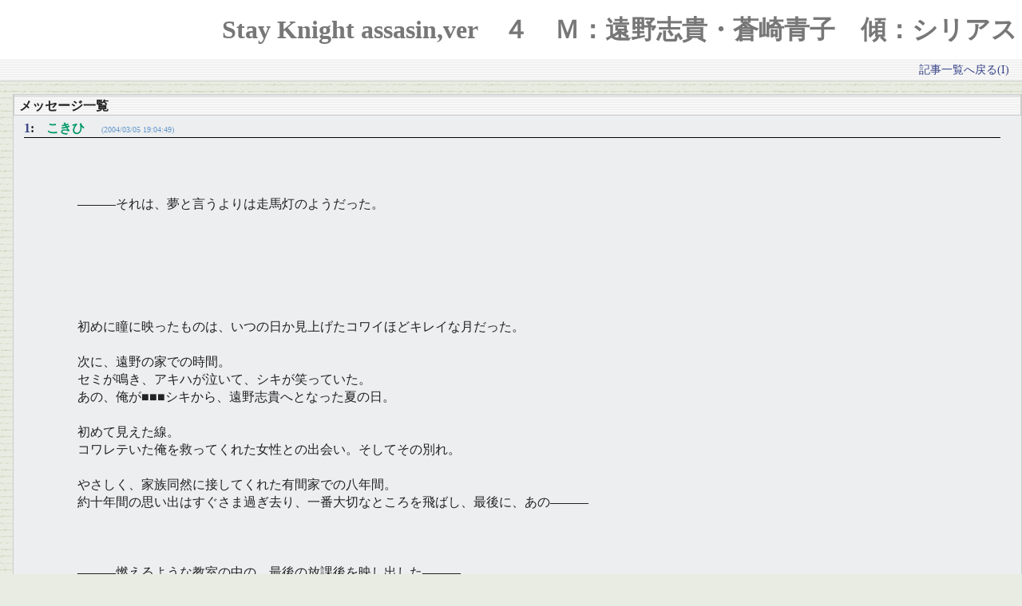

--- FILE ---
content_type: text/html
request_url: https://coop-albatross.info/tmssarc/log/1078481089.html
body_size: 10918
content:
<?xml version="1.0" encoding="euc-jp"?>
<!DOCTYPE html PUBLIC "-//W3C//DTD XHTML 1.0 Strict//EN"
   "http://www.w3.org/TR/xhtml1/DTD/xhtml1-strict.dtd">
<html xmlns="http://www.w3.org/1999/xhtml" xml:lang="ja" lang="ja">
<head>
	<meta http-equiv="Content-Type" content="text/html; charset=euc-jp" />
	<meta name="generator" content="clreaSX 0.01" /> 
	<meta name="tid" content="1078481089" />
	<link rel="start" title="スレッド一覧" href="../" />
	<link href="../css/article.css" rel="stylesheet" type="text/css" />
	<title>Stay Knight assasin,ver　４　Ｍ：遠野志貴・蒼崎青子　傾：シリアス</title>
</head>
<body id="article"> 
<h1 id="subject">Stay Knight assasin,ver　４　Ｍ：遠野志貴・蒼崎青子　傾：シリアス</h1> 
<div id="navigator"> 
	<span class="naviitem"><a href="../" accesskey="i">記事一覧へ戻る(I)</a></span>
	<!-- <span class="naviitem"><a href="../formres.php?tid=1078481089">この記事に返信する(R)</a></span> -->
</div> 
<hr class="sep" /> 
<div id="body"> 
	<h2>メッセージ一覧</h2> 
	<div class="section" id="msg1"> 
<h3><span class="rid"><a href="#msg1" class="rid">1</a>:</span> <cite title="">こきひ</cite> <span class="timestamp">(2004/03/05 19:04:49)</span><span class="passwd"></span> </h3>		<p><br><br><br>　―――それは、夢と言うよりは走馬灯のようだった。<br><br><br><br><br><br><br>　初めに瞳に映ったものは、いつの日か見上げたコワイほどキレイな月だった。<br><br>　次に、遠野の家での時間。<br>　セミが鳴き、アキハが泣いて、シキが笑っていた。<br>　あの、俺が■■■シキから、遠野志貴へとなった夏の日。<br><br>　初めて見えた線。<br>　コワレテいた俺を救ってくれた女性との出会い。そしてその別れ。<br><br>　やさしく、家族同然に接してくれた有間家での八年間。<br>　約十年間の思い出はすぐさま過ぎ去り、一番大切なところを飛ばし、最後に、あの―――<br><br><br><br>　―――燃えるような教室の中の、最後の放課後を映し出した―――<br><br><br><br><br><br><br>　『全部終わったあと―――吸血鬼を倒し終わったらさ。別れる前に、もう一回だけこうして遊ばないか？』<br><br>　『うん―――！　ぜんぶ終わったら、またここに来ようね志貴！<br>　　なんの意味もないけど、それはきっと、きっとすごく楽しいよ―――』<br><br>　<br><br>　ただ、その約束だけを信じて待った俺に、彼女は言った。<br><br><br><br>　『でも、ごめんね。今度はわたしのほうが約束を守れない』<br><br><br><br>　なぜ、とでも訊いたのか、彼女は別段どうでもいい理由をのたまった後、夕焼けを背負ってお別れと告げた。<br><br><br><br>　『でも、それが精一杯。わたしの中の吸血衝動は、もう抑えきれないところまでやってきちゃった。<br>　　だから―――<br><br>　　　　　　　　　　　　　……志貴とは、もう会えない。約束、破っちゃって、ごめん』<br><br><br><br>　それを止めるために、俺はなんて言ったのか。<br>　―――そんなコトは思い出せないけど、それに対して彼女が言った言葉と、あの笑顔だけは覚えている。<br><br><br><br>　『好きだから、吸わない』<br><br><br><br>　そう、咲き誇る花のような笑顔で―――<br><br><br><br>　『わたし、志貴のこと愛してる。正直で、ぼんやりしてて、わたしにだけうるさくて、前向きだった貴方を愛してる。<br>　　だから、お願い。これからもずっと、そのままで生きていってね』<br><br><br><br>　―――哀しそうに、笑って―――<br><br><br><br><br><br><br><br><br><br><br><br><br><br><br><br>　Stay Knight              Assasin,ver<br><br><br><br><br><br><br><br><br><br><br><br><br><br><br>　<br>　fourth<br><br>　「――――ん」<br>　目覚めは重い。<br>　魔眼殺しを手探りで探す。<br>　「あ―――れ？」<br>　しかし、目的の物は見つからない。<br>　そうやってしばらく手を枕元に這わせていると、不意に冷たいナニカに手を掴まれた。<br>　「ん―――？」<br>　つめたく、小さなそれは、どうやら人間の手のようだった。<br>　一人だけ、それに思い当たる人物の名を呼ぶ。<br>　「……アルトルージュ？」<br>　「違うわよ」<br>　「っ！？」<br>　跳ね起きて枕元を見やる。……あれ、なんでこんなに暗いんだろ。<br>　「……朝くらい外してもいいわよ、それ」<br>　「え―――あ」<br>　それで気づいた。<br>　魔眼殺しと包帯は頭に巻かれたままだったということに。<br>　そしてここは―――ああ、棺桶だ。<br>　「……おはようございます、先生」<br>　魔眼殺しを外して見た彼女の笑顔は、どこかツメタイ。<br>　「おはよう志貴。八年ぶりね」<br>　「……はい。先生もお変わりなく」<br>　というか俺はこの人が年相応に変化したところを見た事がないような気がする。<br>　「……でも、いいんですか？　俺に見られると、結構キツイんじゃ―――」<br>　「ああ、そんなこと。<br>　　大丈夫よ。力の入ってない志貴の魔眼なんて、姉貴に比べりゃかわいいものよ」<br>　そんな事は大したことではないのか、先生は、それより、と視線を細めた。<br>　「アルトルージュ……って言ったわね。なんでここで彼女の名前が出てくるの？」<br>　「あ、いや。俺とアルトルージュは協力関係にあったって―――」<br>　「―――ええ。聞いたわ。でもね、志貴。<br>　　私が訊いてるのはそんなことじゃなくって、どうして朝一番に彼女の名前が出てくるのかってコト。<br>　　しかも手を握られた瞬間に」<br>　「あ―――それは、えっと……」<br>　先生は口どもる俺の額へ、それこそ穴を開けるかのように指を（突き）刺し、<br>　「その辺のコトも、ちゃんと説明しなさい。いい、これは命令よ―――アサシン」<br>　マスターとして、トンデモナイ命令を下した。<br><br><br><br><br><br><br><br><br><br><br>　　　　　　　　　　　　　　　◆◆◆◆◆<br><br><br><br><br><br><br><br><br><br><br>　精神的ダメージ大を伴った一時間におよぶ言及に耐える事一時間。<br>　『ああ。そういえば、明日が期日よ』<br>　そう、わざわざ最後に告げた先生のあくまの笑みに急かされてから三時間。<br>　俺は今、遠野の屋敷の前へとやってきていた。<br>　「…………」<br>　前と言っても壁の上である。<br>　無論、霊体に重ねて気配遮断もしているので、見つかるはずは―――ない。<br>　しかし、<br>　「…………」<br>　「…………」<br>　さっきから、見えているはずのない彼女たちがこっちを見ている。<br>　「……本当に何かいるの、翡翠ちゃん？」<br>　「……見えるわけではないのですが、そんな気が……」<br>　懐かしい、双子の姉妹。<br>　俺の事を考えいつも笑顔で励ましてくれた、姉の琥珀さん。<br>　俺の屋敷での生活を支えてくれた、妹の翡翠。<br>　懐かしい。本当に、久しぶりだ。<br>　できればきちんと会いたい気持ちもあるが、それは抑えねばならない事。<br>　そう、思っていたのだが―――<br>　「困ったね～。<br>　　今日はせっかく志貴さまが帰ってこられる日だというのに。<br>　　ヘンな悪霊さんが屋敷にいると知れたら、とても失礼になっちゃう」<br>　「いえ、姉さん。<br>　　別に悪霊というわけではないのです。ただ……少し、気になって」<br>　―――抑えるどころか、むしろむこうから挨拶でもしてきそうな二人の勢いに圧されている悪霊こと俺、殺人貴。<br>　というかそろそろ二人とも屋敷の中入ってくれないかなあ。<br>　最初に翡翠に見られ始めてからすでに一時間半ぐらい経ってるんだけど……。<br><br>　―――他の魔眼はどうなのだか知らないが、俺の魔眼は特殊らしく、霊体になってもその効力はあまり薄れないらしい。<br>　最初はそんな事は知らず、ただ懐かしさから屋敷の扉に立ち尽くしていた翡翠を見ていた。<br>　それが始まり。<br>　こちらにツカツカと歩いてくる彼女に驚いて目を閉じた時には解き既に遅し、彼女はすぐ下まで来ていた。<br>　それから一人で、じー……っと俺（の座っているトコロ）を見つめること一時間。<br>　琥珀さんが来てから三十分。彼女はここから中々立ち去ってくれない。<br><br>　そこへ、<br>　「ねえ翡翠ちゃん。<br>　　もう悪霊さんも困ってるみたいだし、志貴さまも帰ってきてしまうから、屋敷に戻らない？」<br>　なんてまるでこっちの心を見透かすような一言を放つ琥珀さん。<br>　「……そうですね。<br>　　どうやら悪霊ではないようですし。この程度でしたら志貴さまがお帰りになられても問題ありません」<br>　そして遠まわしに眼中に無しといったような事を言ってくる翡翠。<br>　……色々気になるところはあるが、屋敷に帰ってくれるのならそれでいい。<br>　二人の足音が聞こえ、それが遠ざかっていく。<br>　やっとの事で解放されたような気分になって、思わず溜息を吐き出した―――その瞬間。<br><br>　ガバッ！<br><br>　超高速だるまさんが転んだのように振り返る二人。<br>　（っ！）<br>　見ていないからわからないが、きっと今二人ともすごい顔でこっちを見ているに違いない。<br>　（……無心無心、俺はアサシン。気配遮断で誰も気づかない……）<br>　呪詛にも似た精神統一で気配遮断の性能を上げようと試みる。無論、そんなものは意味が無い事だが。<br>　「…………」<br>　「…………」<br>　（…………）<br>　しばしの硬直状態の後、今度の溜息はむこうから聞こえてきた。<br>　「……はあ。<br>　　どうやら秋葉さまにご報告した方がよさそうですね～」<br>　な、なんて事を言うんだあの割烹着の悪魔は！<br>　「姉さん、秋葉さまにはご報告しない方がいいと思います。<br>　　ただでさえ最近はご多忙のご様子ですし」<br>　うん。そうだ翡翠の言う通り。<br>　だから琥珀さん、そんな事はやめなさい。っていうかやめて下さい。<br>　「……そうだね、やめとこうか。<br>　　でもああいうタイプの悪霊さんは秋葉さまのような方が苦手だと思ったんだけどな～」<br>　妙に的を射ている琥珀さんと、<br>　「姉さん、そういう表現は秋葉お嬢さまに失礼です。<br>　　それと、あの方は悪霊ではありません」<br>　さりげに俺をフォローしてくれている翡翠。<br>　そんな二人の会話が遠ざかり、屋敷の扉が閉まる音がかすかに耳に響く。<br>　「…………」<br>　再び出そうになった溜息を飲み込んで、屋敷の壁を降りる。<br>　無論、道路側へだ。<br>　（……監視は、向かいの屋根からしよう）<br>　そう、心に固く誓い、俺は遠野の屋敷を後にした。<br><br><br><br><br><br><br><br><br><br><br><br><br><br><br><br>　見上げる空は赤く染まり、その輝きをより一層に増しながら世界を暗く包むという矛盾したセカイを体現している。<br>　この時間ならば、トオノシキはもうそろそろ帰宅してくるはずだ。<br>　「……最初から学校に行けばよかったかな……？」<br>　そうボヤきながら、一人坂を歩く。<br>　八年ぶりの帰宅。<br>　当時の遠野志貴にとってはたしか、色々と複雑な思いがあったような気がする。<br>　親父―――と言っても実父ではない事が後々判明したが―――が死んで急遽呼び戻された家。<br>　あの時は、ただ秋葉に負い目を感じての帰宅だった。<br>　仕方なく、という面もあったかもしれない。<br>　それが気づけば、俺の中に最も遺っている記憶はあそこの―――屋敷で過ごした記憶ばかりだ。<br>　（……本当に、色々な事があったな……）<br>　懐旧の念に囚われながら、坂を下りきる。<br>　そして、その道が他の道と合流したところまで来て、俺はその足を止めざるをえなかった。<br>　なぜならそこには―――<br>　<br><br><br>　『ね。中学二年生の冬休みのこと、覚えてる？』<br><br><br><br>　―――俺の知らない“俺”の過去が広がっていたのだから。<br><br><br><br><br><br><br>――――――――――――――――――――――――――――――――――――――<br><br>　注意５。<br><br>　アルトルージュに関してはノーコメントです。ご想像におまかせいたします（お<br><br>　『何故か』琥珀さんと翡翠の登場です。<br>　この二人はいきなり生まれたので特には何も言えません。<br>　そして『何故か』例の少女登場。<br>　でもやっぱりあつかいが酷いので、あまりこの娘に期待しないで下さい。<br><br>　……なんか語る事があまりないっていうか、口下手なのも考えものです。</p>
	</div>
</div> 
<hr class="sep" /> 
<form method="get" action="../formres.php">
<div id="action"> 
	<p id="respost"><!--<input type="submit" value="この記事に返信する(R)" accesskey="r" />-->
	    <input type="hidden" name="tid" value="1078481089" /></p>
	<p id="actionmenu"><span class="actionit"><a href="../" accesskey="i">記事一覧へ戻る(I)</a></span>
	<!--
	<span class="actionit"><a href="../formdelete.php?tid=1078481089" accesskey="d">削除処理(D)</a></span>-->
	</p>
</div> 
</form>
<div id="footer"> 
	Formatted in XHTML 1.0<br />
	Generated by clreaSX
</div> 
</body>
</html>


--- FILE ---
content_type: text/css
request_url: https://coop-albatross.info/tmssarc/css/article.css
body_size: -57
content:
@import url(base.css);


--- FILE ---
content_type: text/css
request_url: https://coop-albatross.info/tmssarc/css/base.css
body_size: 2805
content:
/*
CSSは以下のぱくり。

		Title: gray2
		Revision: $Revision: 1.2 $
		Author: naoko
		Access: naoko@undefine.to
		License: GPL
		Comment: グレーな色のテーマ


		validated by W3C.
*/


/*
ページ全体の基本的な設定。背景色や文字色など
*/
body {
	background: #e9ece2 url("green.png");
	color: #222;
	margin:0;
}
/*
リンク文字列に関する設定
*/
a:link {
	background-color: transparent;
	color: #364287;
	text-decoration: none;
}

a:visited {
	background-color: transparent;
	color: #364287;
	text-decoration: none;
}

a:hover {
	text-decoration: none;
	background-color: #F5D3DC;
}

/*
日記タイトルの設定
*/
h1 {
	color: #777;
	background-color: #fff;
	text-align: right;
	margin:0;
	padding:16px 6px 14px 0;
}

/*
ページトップにある操作ボタンの並ぶ行の設定
*/
div#navigator {
	margin:0;
	background: #ECEEF0 url(gray2_bg.gif);
	color: #222;
	text-align: right;
	padding:4px;
	font-size: 90%;
	border-bottom:solid 1px #ccc;	
}

/*
ページトップにある操作ボタン自体の設定
*/
span.naviitem {
	padding-right: 0.8em;
}



/*
タイトルを除いた1日の日記本文全体の設定
*/
div#body {
	background-color: #ECEEF0;
	color: #222;
	margin:16px 0 1em 16px;
	padding:0px 0 0 0px ;
	border-left:solid 1px #ccc;
	border-right:solid 1px #ccc;
	border-bottom:solid 1px #ccc;
}
/*
タイトル行全体の設定
*/
h2 {
	font-size:medium;
	margin: 0 0 0.4em 0;
	padding:2px 0 0 6px;
	
	background-image: url(gray2_bg.gif);
	border-top:double 3px #ccc;
	border-bottom:solid 1px #ccc;
	border-left:solid 1px #ccc;
	border-right:solid 1px #ccc;
}


/*
サブタイトルを含むセクションの設定
*/
div.section {
	margin:0;
	padding-bottom:18px;
}

/*
サブタイトルの設定
*/
h3 {
	font-size: small;
	margin:6px 2em 0px 1em;
	font-weight: bold;
	border-bottom:1px solid black;
}
	/* 各記事の投稿データ */
	h3 span.rid{
		font-size:120%;
		paddding:2em;
		margin-right:0.8em;
	}
	h3 cite{
		color:#009966;
		font-size:120%;
		font-weight: bold;
		font-style:normal;
		padding-right:1em;
	}
	h3 span.timestamp{ 
		font-weight: normal;
		font-style:normal;
		font-size:80%; color:#6699CC;
		padding: 0 0.2em 
	}

	h3 span.mail{ 
		color: #009966;;
		font-weight: normal;
		padding: 0 1em ;
	}
	h3 span.url{ 
		color: #009966;;
		font-size:85%;
		font-weight: normal;
		padding: 0 1em ;
	}
	h3 span.passwd{
		padding: 0 1em ;
		font-weight: normal;
		color:#aaa;
		font-size:60%;
	}


/*
日記の本文(段落)の設定
*/
div.section p {
	margin:6px 3em 0.1em 4em;
	line-height: 140%;
}
ul, ol {
	margin-left: 0em;
	padding-left: 0em;
}



/*
その他の見出し(必要なら)
*/
h4 {
	margin: 2em;
	font-weight: bold;
	margin-bottom: 0em;
}




/*
*/
div#action{
	text-align:center;
}
p#actionmenu{
	;
}
span.actionit{
	padding-right: 0.5em;
}

/*
罫線の設定
*/
hr.sep {
	display:none;
}




/*
フッタの設定
*/
div#footer {
	background-image: url(gray2_bg.gif);
	font-size: 80%;
	text-align: right;
	margin: 0px;
	padding:2px;
	border-top:solid 1px #ccc;
}
